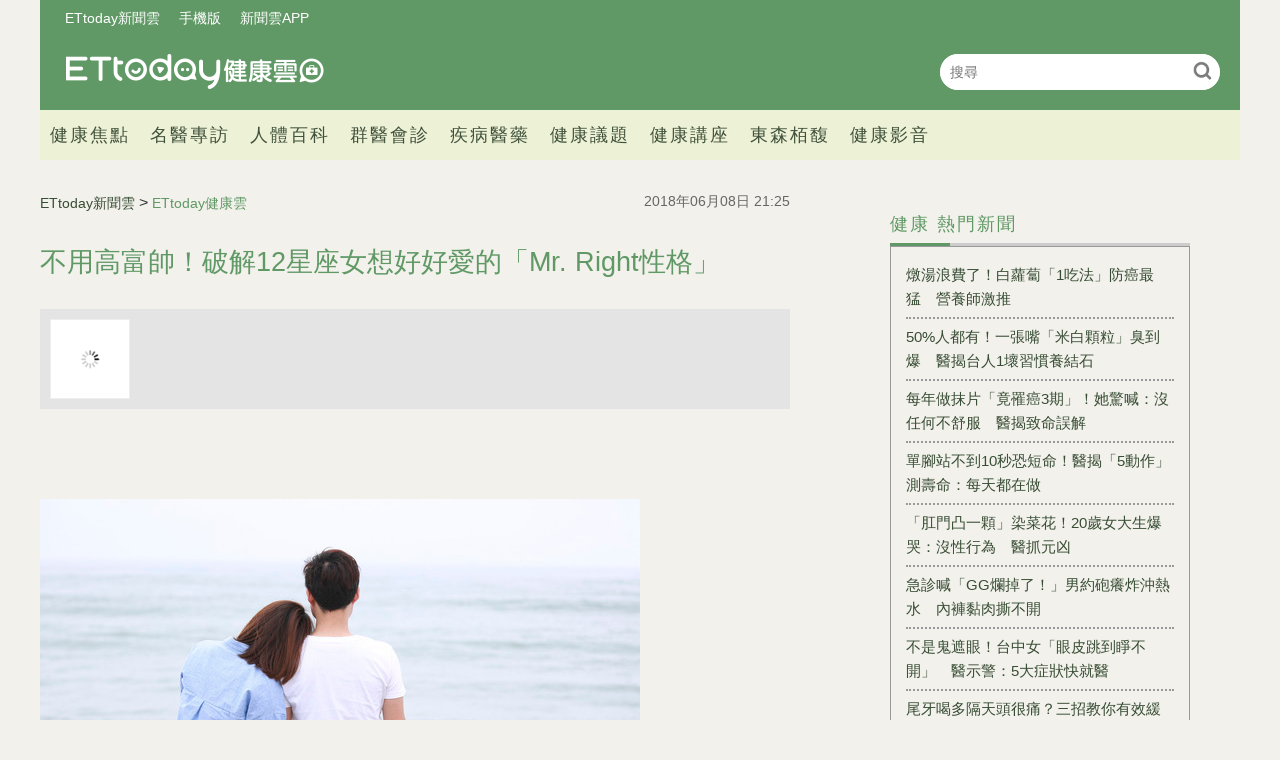

--- FILE ---
content_type: text/html; charset=utf-8
request_url: https://health.ettoday.net/news/1183528
body_size: 14361
content:
<!doctype html>
<html lang="zh-Hant-TW" prefix="og:http://ogp.me/ns#" itemscope itemtype="http://schema.org/NewsArticle">
<head>
<!-- ★★★非共用meta 開始★★★ -->
<meta charset="utf-8">
<link rel="amphtml" href="https://health.ettoday.net/amp/amp_news.php7?news_id=1183528">
<title>不用高富帥！破解12星座女想好好愛的「Mr. Right性格」 | ETtoday健康雲 | ETtoday新聞雲</title>
<link rel="canonical" itemprop="mainEntityOfPage" href="https://health.ettoday.net/news/1183528"/>

<!-- 網頁社群分享meta 開始 -->
<meta property="og:url" itemprop="url" content="https://health.ettoday.net/news/1183528"/>
<meta property="og:title" itemprop="name" content="不用高富帥！破解12星座女想好好愛的「Mr. Right性格」 | ETtoday健康雲 | ETtoday新聞雲"/>
<meta name="description" content="最適合妳的當然不見得會是妳最愛的那一個，但是這種「個性」的男生應該會是最能夠讓妳感覺到貼心、也最能夠好好愛妳的男人，在認識新對象的時候，不妨好好觀察一下，這個男生是否也具有這樣的個性特質，如果有的話，就把這個男生也列進妳的Mr. Right名單當中吧！跟著亞提米斯來看看，哪些個性的男人最適合妳囉！(兩性,愛情健康,星座,運勢,亞提米斯,高富帥,性格,特質)" /> 
<meta property="og:description" itemprop="description" content="最適合妳的當然不見得會是妳最愛的那一個，但是這種「個性」的男生應該會是最能夠讓妳感覺到貼心、也最能夠好好愛妳的男人，在認識新對象的時候，不妨好好觀察一下，這個男生是否也具有這樣的個性特質，如果有的話，就把這個男生也列進妳的Mr. Right名單當中吧！跟著亞提米斯來看看，哪些個性的男人最適合妳囉！" /> 
<meta property="og:image" itemprop="image" content="https://cdn2.ettoday.net/images/3313/e3313144.jpg"/>
<meta property="og:image:type" content="image/jpeg"/>
<meta property="og:image:width" content="1200"/>
<meta property="og:image:height" content="628"/>
<meta property="og:type" content="article"/>
<!-- 網頁社群分享meta 結束 -->

<!-- 新聞資訊(系統站內頁專用) 開始 -->
<meta name="section" property="article:section" content="健康"/>
<meta name="subsection" itemprop="articleSection" content="兩性"/>
<meta property="dable:item_id" content="1183528">
<meta name="pubdate" itemprop="dateCreated" itemprop="datePublished" property="article:published_time" content="2018-06-08T21:25:00+08:00"/> 
<meta name="lastmod" itemprop="dateModified" http-equiv="last-modified" content="2018-06-08T08:00:00+08:00"/> 
<meta name="author" content="ETtoday新聞雲"/>  
<meta property="article:author" content="https://www.facebook.com/ETtodayHEALTH" /> 
<meta name="source" itemprop="author" content="ETtoday健康雲"/>
<meta name="dcterms.rightsHolder" content="ETtoday新聞雲">
<meta name="news_keywords" itemprop="keywords" content="兩性,愛情健康,星座,運勢,亞提米斯,高富帥,性格,特質">
<!-- 新聞資訊(系統站內頁專用) 結束 -->

<!-- JSON-LD(系統站內頁專用) 開始 -->
<script type="application/ld+json">
{
	"@context": "https://schema.org",
	"@type": "NewsArticle",
	"mainEntityOfPage": "https://health.ettoday.net/news/1183528",
	"headline": "不用高富帥！破解12星座女想好好愛的「Mr. Right性格」",
        "url": "https://health.ettoday.net/news/1183528",
        "thumbnailUrl": "https://cdn2.ettoday.net/images/3313/d3313144.jpg",
	"articleSection":"健康",
        "creator": ["627-李佳蓉","627"],
	"image":{
		"@type":"ImageObject",
		"url":"https://cdn2.ettoday.net/images/3313/d3313144.jpg"
	},
	"dateCreated": "2018-06-08T21:25:00+08:00",
	"datePublished": "2018-06-08T21:25:00+08:00",
	"dateModified": "2018-06-08T08:00:00+08:00",
	"publisher": {
		"@type": "Organization",
		"name": "ETtoday新聞雲",
	"logo": {
		"@type": "ImageObject",
		"url": "https://cdn2.ettoday.net/style/health/images/push.jpg"
		}
	},
	"author":{
		"@type":"Organization",
		"name":"ETtoday新聞雲",
        "url":"https://www.ettoday.net/"
	},
                     "speakable":{
            "@type": "SpeakableSpecification",
            "xpath": [
                "/html/head/meta[@property='og:title']/@content",
                "/html/head/meta[@property='og:description']/@content"
                ]
        },
	"description": "最適合妳的當然不見得會是妳最愛的那一個，但是這種「個性」的男生應該會是最能夠讓妳感覺到貼心、也最能夠好好愛妳的男人，在認識新對象的時候，不妨好好觀察一下，這個男生是否也具有這樣的個性特質，如果有的話，就把這個男生也列進妳的Mr. Right名單當中吧！跟著亞提米斯來看看，哪些個性的男人最適合妳囉！",
	"keywords":["兩性","愛情健康","星座","運勢","亞提米斯","高富帥","性格","特質"]
}
</script>
<!-- JSON-LD(系統站內頁專用) 結束 -->

<!-- ★★★非共用meta 結束★★★ -->

<!-- ★★★共用meta 開始★★★ -->
<!-- 基本meta 開始 -->
<meta name="viewport" content="width=1200" />
<!-- search頁或tag頁或編採不給搜尋引擎蒐錄 開始-->
    <meta name="robots" content="index,follow,noarchive"/>
<!-- search頁或tag頁或編採不給搜尋引擎蒐錄 結束-->
<link rel="alternate" type="application/rss+xml" title="ETtoday《健康新聞》" href="https://feeds.feedburner.com/ettoday/health" />
<!-- 基本meta 結束 -->

<!-- ★dns-prefetch 開始★ -->
<link rel="dns-prefetch" href="//ad.ettoday.net">
<link rel="dns-prefetch" href="//ad1.ettoday.net">
<link rel="dns-prefetch" href="//ad2.ettoday.net">
<link rel="dns-prefetch" href="//cache.ettoday.net">
<link rel="dns-prefetch" href="//static.ettoday.net">
<link rel="dns-prefetch" href="//cdn1.ettoday.net">
<link rel="dns-prefetch" href="//cdn2.ettoday.net">
<!-- ★dns-prefetch 結束★ -->

<!-- touch icon 開始 -->
<link rel="apple-touch-icon" sizes="180x180" href="//cdn2.ettoday.net/style/health2025/images/touch-icon.png" />
<link rel="shortcut icon" sizes="192x192" href="//cdn2.ettoday.net/style/health2025/images/touch-icon.png" />
<!-- touch icon 結束 -->

<!-- ★社群分享專用 開始★ -->
<meta property="og:locale" content="zh_TW" />
<meta property="fb:app_id" content="146858218737386"/>
<meta property="og:site_name" name="application-name" content="ETtoday健康雲"/>
<meta property="article:publisher" content="https://www.facebook.com/ETtodayHEALTH" />
<!-- ★社群分享專用 結束★ -->

<!-- CSS、JS 開始 -->
    <link rel="stylesheet" type="text/css" href="https://cdn2.ettoday.net/style/health2025/css/style.css">
    <script src="https://cdn2.ettoday.net/style/health2025/js/all.js"></script>
<link href="//cdn2.ettoday.net/jquery/bxslider/jquery.bxslider.css" rel="stylesheet" type="text/css" >
<link href="//cdn2.ettoday.net/style/penname2016/css/pen_name.css" rel="stylesheet" type="text/css" >
<script src="//cdn2.ettoday.net/jquery/jquery.js"></script>
<script src="//cdn2.ettoday.net/jquery/jquery.cookie.js"></script>
<script src="//cdn2.ettoday.net/jquery/bxslider/jquery.bxslider.js"></script>
<script src="//cdn2.ettoday.net/jquery/jquery.lazyload.min.js"></script>
<script src="//cdn2.ettoday.net/style/penname2016/js/pen_name_pc.js"></script>
<script src="//cdn2.ettoday.net/style/health2025/js/common.js"></script>



<!-- CSS、JS 結束 -->

<!-- DFP code 廣告碼-->
<script type="text/javascript" src="//cdn2.ettoday.net/dfp/dfp-gpt.js"></script>
<!-- DFP code 廣告碼End -->
<!-- Google Tag Manager -->
<!--GTM DataLayer 開始-->
<script>
    dataLayer = [{
        'csscode':'health',
        'page-id':'1183528',
        'category-id':'21',
        'category-name1':'健康',
        'category-name2':'兩性',
        'dept-name':'美食旅遊中心',
        'author-id':'627',
        'author-name':'李佳蓉',
	'readtype':'PC'
    }];
</script>
<!--GTM DataLayer 結束-->
<script>(function(w,d,s,l,i){w[l]=w[l]||[];w[l].push({'gtm.start':
new Date().getTime(),event:'gtm.js'});var f=d.getElementsByTagName(s)[0],
j=d.createElement(s),dl=l!='dataLayer'?'&l='+l:'';j.async=true;j.src=
'https://www.googletagmanager.com/gtm.js?id='+i+dl;f.parentNode.insertBefore(j,f);
})(window,document,'script','dataLayer','GTM-WJKDVVV');</script>
<!-- End Google Tag Manager -->
<!-- Global site tag (gtag.js) - Google Analytics 開始 -->
<script async src="https://www.googletagmanager.com/gtag/js?id=G-JQNDWD28RZ"></script>
<script>
  window.dataLayer = window.dataLayer || [];
  function gtag(){dataLayer.push(arguments);}
  gtag('js', new Date());
</script>
<!-- Global site tag (gtag.js) - Google Analytics 結束 -->
<!-- 流量統計碼 開始 -->  
<!-- ★★★共用meta 結束★★★ -->

<!-- dmp.js 開始 -->
<script>
var dmp_event_property  ="health";
var dmp_id              ="1183528";
var dmp_name            ="不用高富帥！破解12星座女想好好愛的「Mr. Right性格」";
var dmp_keywords        ="兩性,愛情健康,星座,運勢,亞提米斯,高富帥,性格,特質";
var dmp_publish_date    ="2018-06-08T21:25:00+08:00";
var dmp_modified_date   ="2018-06-08T08:00:00+08:00";
var dmp_category_id_list="21_171";
var dmp_is_editor_rec   ="0";
var dmp_et_token        ="347af6b7a0b04d8fb97a3de98525207d";
var dmp_event_id        ="";
</script>
<script src="//cdn2.ettoday.net/jquery/dmp/news.js"></script>
<!-- dmp.js 結束 -->
</head>

<body id="health"   class='news-page news-1183528'>
<!--FB plugins 共用元素 開始 -->
<div id="fb-root"></div>
<!-- FB Quote 選取文字分享 開始-->
<div class="fb-quote"></div>
<!-- FB Quote 選取文字分享 結束--><!--FB plugins 共用元素 結束 -->


<!--wrapper_box 開始-->
<div class="wrapper_box">
    		<!-- 模組 新聞內頁 分享按鈕 開始 -->
    <div id="et_sticky_pc">
        <ul>
            <li><a class="btn logo" href="https://health.ettoday.net" title="回首頁">回首頁</a></li>
                <li><a class="btn fb" href="javascript:;" onclick="window.open('//www.facebook.com/sharer/sharer.php?u='+encodeURIComponent('https://health.ettoday.net/news/1183528?from=pc-newsshare-fb-fixed'),'facebook-share-dialog','width=626,height=436');" title="分享到facebook">facebook</a></li>
            <li><a class="btn line" href="javascript:;" onclick="window.open('https://social-plugins.line.me/lineit/share?url='+encodeURIComponent('https://health.ettoday.net/news/1183528')+'?from=pc-newsshare-line-fixed','LINE','width=626,height=500');return false;" title="分享到line">LINE</a></li>
            <li><a class="btn twitter" href="javascript:;" onclick="window.open('https://twitter.com/intent/tweet?text='+encodeURIComponent('不用高富帥！破解12星座女想好好愛的「Mr. Right性格」')+'&url=https://health.ettoday.net/news/1183528?from=pc-newsshare-twitter-fixed','Twittes','width=626,height=436');return false;" title="分享到Twitter">Twitter</a></li>
                <li><a class="btn link" href="javascript:;" title="複製連結">複製連結</a></li>
        </ul>
    </div>
		<!-- 模組 新聞內頁 分享按鈕 結束 -->
	<!--wrapper 開始-->
	<div class="wrapper">

		<!-- 轟天雷 開始-->
		<!-- 轟天雷 開始-->
<div class="top-sky">
  <script language="JavaScript" type="text/javascript">
	 var ts = Math.random();
	 document.write('<scr' + 'ipt language="JavaScript" type="text/javascript" src="https://ad1.ettoday.net/ads.php?bid=health_thunder&rr='+ ts +'"></scr' + 'ipt>');
  </script>
</div>
<!-- 轟天雷 結束-->

<!-- 雙門簾廣告 開始-->
<div class="twin-curtain">
	<script language="JavaScript" type="text/javascript">
		var ts = Math.random();
		document.write('<scr' + 'ipt language="JavaScript" type="text/javascript" src="https://ad1.ettoday.net/ads.php?bid=health_curtain&rr=' + ts + '"></scr' + 'ipt>');
	</script>
</div>
<!-- 雙門簾廣告 結束-->



<!--header_box 開始-->
<header class="header_box">
	<!--header 開始-->
	<div class="header">
		<!--menu_a 開始-->
		<div class="menu_a">
			<a href="//www.ettoday.net/" target="_blank">ETtoday新聞雲</a>
			<a href="javascript:;" onclick="location.replace('https://www.ettoday.net/changeReadType.php?rtype=0&rurl='+location.href);">手機版</a>
			<a href="//www.ettoday.net/events/app/ettoday_app.htm" target="_blank">新聞雲APP</a>
		</div>
		<!--menu_a 結束-->
		<!--logo 開始-->
		<h2 class="logo_health"><a href="//health.ettoday.net">健康雲</a></h2>
		<!--logo 結束-->
		<!--搜尋 開始-->
		<div class="search_box">
			<form name="form_search" id="form_search" action="//health.ettoday.net/search.phtml">
				<input name="keyword" class="txt_area" type="text" placeholder="搜尋">
				<button class="send" type="submit" onclick="">搜尋</button>
			</form>
			<script>
				$(function(){
					let formSearch = document.form_search;
					$(formSearch).submit(function(){
						let keyword = formSearch.keyword.value = formSearch.keyword.value.trim();
						if(keyword.length==0){
							console.log('keyword space');
							return false;
						}
						return true;
					});
				});
			</script>
		</div>
		<!--搜尋 結束-->
		<!--nav_1 開始-->
		<nav class="nav_1 clearfix">
			<ul>
                				<!--組 開始-->
				<li>
										<a target="_self" href="//health.ettoday.net/category/健康焦點">健康焦點</a>
                  					</li>
				<!--組 結束-->
                				<!--組 開始-->
				<li>
										<a target="_self" href="https://events.ettoday.net/et-topic-health/index.php7">名醫專訪</a>
                  					</li>
				<!--組 結束-->
                				<!--組 開始-->
				<li>
										<a target="_blank" href="https://health.ettoday.net/organ">人體百科</a>
                  					</li>
				<!--組 結束-->
                				<!--組 開始-->
				<li>
										<a target="_blank" href="https://health.ettoday.net/doctor_list">群醫會診</a>
                  					</li>
				<!--組 結束-->
                				<!--組 開始-->
				<li>
										<a target="_self" href="//health.ettoday.net/category/疾病醫藥">疾病醫藥</a>
                  						<ul class="sub">
                    	<li><a target=_self href=//health.ettoday.net/category_tag/麻疹>麻疹</a></li><li><a target=_self href=//health.ettoday.net/category_tag/腸病毒>腸病毒</a></li><li><a target=_self href=//health.ettoday.net/category_tag/登革熱>登革熱</a></li><li><a target=_self href=//health.ettoday.net/category_tag/流感>流感</a></li><li><a target=_self href=//health.ettoday.net/category_tag/食安>食安</a></li><li><a target=_self href=//health.ettoday.net/category_tag/健保>健保</a></li><li><a target=_self href=//health.ettoday.net/category_tag/禽流感>禽流感</a></li>					</ul>
									</li>
				<!--組 結束-->
                				<!--組 開始-->
				<li>
										<a target="_self" href="//health.ettoday.net/category/健康議題">健康議題</a>
                  					</li>
				<!--組 結束-->
                				<!--組 開始-->
				<li>
										<a target="_self" href="//health.ettoday.net/category/健康講座">健康講座</a>
                  					</li>
				<!--組 結束-->
                				<!--組 開始-->
				<li>
										<a target="_blank" href="https://www.abovee.com.tw/">東森栢馥</a>
                  					</li>
				<!--組 結束-->
                				<!--組 開始-->
				<li>
										<a target="_blank" href="https://boba.ettoday.net/category/233">健康影音</a>
                  					</li>
				<!--組 結束-->
                			</ul>
		</nav>
		<!--nav_1 結束-->
	</div>
	<!--header 結束-->

	<!-- PC_超級大橫幅 start -->
	<div class="ad_970">
		<script language="JavaScript" type="text/javascript">
			var ts = Math.random();
			document.write('<scr' + 'ipt language="JavaScript" type="text/javascript" src="https://ad1.ettoday.net/ads.php?bid=health_970x90&rr=' + ts + '"></scr' + 'ipt>');
		</script>
	</div>
	<!-- PC_超級大橫幅 end-->
</header>
<!--header_box 結束-->














			<!--header_box 結束--> 

			<!--container_box 開始-->
			<div class="container_box"> 
				<!--container 開始-->
				<div class="container"> 
				
					<!--橫列 r1 開始-->
					<div class="r1 clearfix">
					<!--直欄 c1 開始-->
					  <div class="c1">
						  <!--網站logo 列印時出現 開始-->
						  <div class="site_logo" style="display:none;">
							  <link href="//cdn2.ettoday.net/style/health/css/print.css" rel="stylesheet" type="text/css" media="print"/>
							  <img src="https://cdn2.ettoday.net/style/health/images/logo_health.png"/>
						  </div>
						  <!--網站logo 列印時出現 結束-->
								
						  <!--subject_article 新聞模組開始-->
						  <article class="subject_article">
									
								  <!-- breadcrumb_box 開始-->
								  <div class="breadcrumb_box clearfix">

										  <!--麵包屑 開始--> 
										  <div class="part_breadcrumb" itemscope itemtype="http://schema.org/BreadcrumbList">
												  <!-- 第一層 開始-->
												  <div itemscope itemtype="http://schema.org/ListItem" itemprop="itemListElement">
														  <a itemscope itemtype="http://schema.org/Thing" itemprop="item" href="https://www.ettoday.net" id=" https://www.ettoday.net/">
																  <span itemprop="name">ETtoday新聞雲</span>
														  </a>
														  <meta itemprop="position" content="1" />
												  </div>
												  <!-- 第一層 結束-->
												  &gt;
												  <!-- 第二層 開始-->
												  <div itemscope itemtype="http://schema.org/ListItem" itemprop="itemListElement">
														  <a itemscope itemtype="http://schema.org/Thing" itemprop="item" href="https://health.ettoday.net" id=" https://health.ettoday.net/">
																  <span itemprop="name">ETtoday健康雲</span>
														  </a>
														  <meta itemprop="position" content="2" />
												  </div>
												  <!-- 第二層 結束-->
										  </div>
										  <!--麵包屑 結束-->
										  <!--發文日期 開始-->
										  <time class="date" itemprop="datePublished" datetime="2018-06-08T21:25:00+08:00">2018年06月08日 21:25</time>
										  <!--發文日期 結束-->
								  </div>
								  <!-- breadcrumb_box 結束-->
								  <!--新聞標題-->
								  <header>
									  <h1 class="title" itemprop="headline">不用高富帥！破解12星座女想好好愛的「Mr. Right性格」</h1>
								  </header>
								  <!--新聞標題-->
									       <!-- 筆名區塊 開始 -->
        <!--penname_news 開始-->
        <div class="penname_news clearfix">
            <a class="pic" href="/column/news/" target="_blank">
                <img src="https://cdn2.ettoday.net/style/misc/loading_100x100.gif" data-original="" alt="">
            </a>
            <h3>
                <span><a href="/column/news/" target="_blank"></a></span>
                <a href="/column/news/" target="_blank"></a>
            </h3>
            <p></p>
        </div>
        <!--penname_news 結束-->
        <!-- 筆名區塊 結束 -->
                                                                  <!-- 新聞內頁 文字廣告(上) 開始 -->
                                                                    <div class="ad_txt_1">
                                                                        <script language="JavaScript" type="text/javascript">
                                                                            var ts = Math.random();
                                                                            document.write("<scr" + 'ipt language="JavaScript" type="text/javascript" src="https://ad.ettoday.net/ads.php?bid=health_text_1&rr=' + ts + '"></scr' + "ipt>");
                                                                        </script>
                                                                    </div>
                                                                    <!-- 新聞內頁 文字廣告(上) 結束 -->

                                                                    <!--各頻道PC 文首分享 開始-->
                                                                    <!--模組 et_social_1 開始-->
<div class="et_social_1">
	<!-------成人警告 開始----------->
		<!-------成人警告 結束----------->

	<!-- menu 開始 -->
		<!-- <div class="menu">
	</div> -->
		<!-- menu 結束 -->
</div>
<!--模組 et_social_1 結束-->
                                                                    <!--各頻道PC 文首分享 結束-->
								  <!--本文 開始-->
								  <div class="story" itemprop="articleBody">
                                                                      									  <p><img src="//cdn2.ettoday.net/images/3313/d3313144.jpg" alt="情侶、男女朋友、海邊散心、聊天（圖／記者黃克翔攝）" width="600" height="400" /><br />
<strong>▲想知道什麼樣特質的男生可以攻陷12星座女的心嗎？（示意圖／記者黃克翔攝）</strong></p>
<p><strong>文／<a href="https://www.facebook.com/artimessricepage/" target="_blank"><span style="color: rgb(0, 51, 102);">亞提米斯</span></a></strong></p>
<p>最適合妳的當然不見得會是妳最愛的那一個，但是這種「個性」的男生應該會是最能夠讓妳感覺到貼心、也最能夠好好愛妳的男人，在認識新對象的時候，不妨好好觀察一下，這個男生是否也具有這樣的個性特質，如果有的話，就把這個男生也列進妳的Mr. Right名單當中吧！跟著亞提米斯來看看，哪些個性的男人最適合妳囉！</p>
<p><span style="color: rgb(255, 51, 102);"><strong>★牡羊女：</strong></span><br />
有主見又直接開朗、帶著點大哥氣質的男生是最適合牡羊女的，因為牡羊女的內心其實一直都是個活潑的小女孩，很希望可以被照顧、也很希望另一半是活潑大方的，會放任牡羊女耍任性又很喜歡搞誇張浪漫橋段的男人最適合妳。</p>
<p><span style="color: rgb(255, 51, 102);"><strong>★金牛女：</strong></span><br />
細膩又有耐心的男人其實最適合金牛女，金牛女有時候很悶、很不會把自己要表達的想法說出來，心思夠細密的男人才能夠從金牛女的一顰一笑當中猜出金牛女的想法，還有，要願意為金牛女付出金錢和時間的男人最能感動妳們！</p>
    <!-- 新聞中_巨幅 start-->
    <div class="ad_in_news">
     <div class="ad_readmore">[廣告]請繼續往下閱讀...</div>
     <script language="JavaScript" type="text/javascript">
      var ts = Math.random();
      document.write('<scr' + 'ipt language="JavaScript" type="text/javascript" src="https://ad.ettoday.net/ads.php?bid=health_in_news_1&rr=&rr='+ ts +'"></scr' + 'ipt>');
     </script>
    </div>
    <!-- 新聞中_巨幅 end-->
    
<p><span style="color: rgb(255, 51, 102);"><strong>★雙子女：</strong></span><br />
重視對等溝通、很懂得保持安全距離的雅痞男其實最適合雙子女。雙子女相當聰明又敏感，對男友還滿挑剔的，要夠帥氣、要懂得逗雙子女開心、還要能給雙子女足夠的獨處空間，獨立自主又懂得找對時機關心雙子女的男人才是首選。</p>
<p><span style="color: rgb(255, 51, 102);"><strong>★巨蟹女：</strong></span><br />
黏很緊、對愛情付出相當強烈、投入很多愛、甚至於很會吃醋的男人其實最適合巨蟹女，巨蟹女向來都還滿害羞，所以有個主動的男友是很重要的，而且如果這個男人很會吃醋，其實會讓巨蟹女格外有安全感，會吃醋就代表他重視妳。</p>
<p><strong>▼愛吃醋的男人特別適合巨蟹女，會讓她很有安全感。（圖／達志／示意圖）</strong><br />
<img src="//cdn2.ettoday.net/images/1942/d1942997.jpg" alt="滑手機，睡前，吵架（圖／達志／示意圖）" width="600" height="400" /></p>
<p><span style="color: rgb(255, 51, 102);"><strong>★獅子女：</strong></span><br />
行動力強、說風就是雨、很有遠大夢想又愛到處亂跑的超級陽光男是最適合獅子女的，獅子女對於個性太軟爛、太沒想法的男人很感冒，充滿了活潑和正面思考的男人會讓獅子女整天都覺得很開心，還有，這男人酒量通常得要比妳們好。</p>
<p><span style="color: rgb(255, 51, 102);"><strong>★處女女：</strong></span><br />
冷靜、有智慧、甚至於有點像爸爸的成熟男人是最適合處女座女生的。妳們其實非常容易緊張、很容易神經質，有個能夠穩定妳們情緒的靠山是最重要的，對方不見得要很會花言巧語和活潑，但至少要能夠穩穩的守護在妳身邊帶來安定感。</p>
<p><span style="color: rgb(255, 51, 102);"><strong>★天秤女：</strong></span><br />
聰明、不喜歡常規、又偶爾會消失的男人最適合天秤女，許多天秤女一直都在尋找一個靈魂伴侶，太親密也不好、太疏離也不行，充滿了變化性又能夠猜出天秤女想法的男人是最棒的，該給妳空間的時候會消失，又能在妳需要時出現。</p>
<p><span style="color: rgb(255, 51, 102);"><strong>★天蠍女：</strong></span><br />
很會說情話、很浪漫、又很喜歡天天黏著天蠍女不放的男人是很重要的，天蠍女雖然外表冷酷，內心卻很重視對方對愛情的表達，至少這個男人得常常示愛、經常讓天蠍女覺得自己是被深深愛著的，而且要每天每小時都一直很愛很愛妳。</p>
<p><strong>▼天蠍女需要無時無刻覺得自己被深深愛著。（圖／ETtoday新聞雲示意圖）</strong><br />
<img src="//cdn2.ettoday.net/images/2979/d2979163.jpg" alt="戀愛,愛情,男女朋友,交往,表白（圖／記者林世文攝）" width="600" height="400" /></p>
<p><span style="color: rgb(255, 51, 102);"><strong>★射手女：</strong></span><br />
帶著點小男孩特質、會耍任性但又喜歡裝成熟的男人最適合射手女，射手女不喜歡在愛情裡頭猜來猜去，太不直接的男人會讓射手女很不愉快，單純直接又會為愛很拼命的男人，才會讓射手女覺得很開心，戀愛不用太複雜、簡單直接就好。</p>
<p><span style="color: rgb(255, 51, 102);"><strong>★摩羯女：</strong></span><br />
很有賺錢頭腦、很懂得怎麼投資理財、也很會用實際行動去付出照顧摩羯女的男人是最棒的，只會空口說白話卻拿不出實際成績和做法的男人沒辦法讓摩羯女覺得安穩，愛情裡的摩羯女還是相當的實事求是，標準有點高、卻相當的實在。</p>
<p><span style="color: rgb(255, 51, 102);"><strong>★水瓶女：</strong></span><br />
很會靈機應變、多才多藝的男人最適合水瓶女，水瓶女常常有著很多天外飛來一筆的跳躍性想法，跟不上水瓶女思考速度的男人基本上會讓水瓶女很受不了，想法夠靈活又會逗水瓶女開心、又能夠抓得住水瓶女想法的好默契是很重要的。</p>
<p><span style="color: rgb(255, 51, 102);"><strong>★雙魚女：</strong></span><br />
充滿了安全感、會穩穩守護雙魚女的男人是很重要的。雙魚女很浪漫、但她們更需要的是穩定相伴和經常性的擁抱，不見得一定要很激情，但一定要讓雙魚女覺得自己是被這個男人所保護所擁有，雙魚女談起戀愛耍起浪漫才會更有勁。</p>
<p><strong>本文作者：亞提米斯，星座塔羅專欄作家，亞提米斯相信：每個人都能夠掌握自己的命運、開創自己的未來。</strong>美好的未來永遠是要靠自己去開拓的，只要用對方法，幸福就離我們不遠。</p>
<p><strong>本文經授權轉自：</strong><a href="http://artimess.pixnet.net/blog/post/30525727" target="_blank"><span style="color: rgb(0, 51, 102);">月光下的占星塔羅</span></a></p>
<p><strong>★圖片為版權照片，由達志影像供《ETtoday新聞雲》專用，任何網站、報刊、電視台未經達志影像許可，不得部分或全部轉載！</strong></p>                                                                      									 
								  </div>
								  <!--本文 結束-->
                                                                  <img src="https://www.ettoday.net/source/et_track.php7" width="0" height="0" style="display:none;">
                                                                                                                                                                                                      <!-- 影音開框 start--> 
                                                                  <link rel="stylesheet" href="https://cdn2.ettoday.net/style/live-frame2018/etlive.css?20181214" type="text/css"/>
                   <script src="https://cdn2.ettoday.net/style/live-frame2018/etlive.js"></script>            <div class="video_frame">
                <h2 class="live_title"><a target="_blank" href="https://msg.ettoday.net/msg_liveshow.php?redir=https%3A%2F%2Fboba.ettoday.net%2Fvideonews%2F490015%3Ffrom%3Dvodframe_health&vid=490015">【站起來都是招】學員滑雪跌倒花式起身　教練給滿情緒價值指導！</a></h2>
                <div id="ettoday_channel_frame" style="clear:both">
                    <div class="ettoday_vod">
                        <span class="live_btn_close"></span>
                        <a href="https://msg.ettoday.net/msg_liveshow.php?redir=https%3A%2F%2Fboba.ettoday.net%2Fvideonews%2F490015%3Ffrom%3Dvodframe_health&vid=490015" target="_blank">
                            <img src='https://cdn2.ettoday.net/style/misc/loading_800x450.gif' data-original='//cdn2.ettoday.net/film/images/490/d490015.jpg?cdnid=1371647' alt='【站起來都是招】學員滑雪跌倒花式起身　教練給滿情緒價值指導！' >
                        </a>
                    </div>
                </div>
            </div>
            <!-- 追蹤碼 開始 -->
             <script async src="https://www.googletagmanager.com/gtag/js?id=G-9K3S62N7C5"></script>
             
             <script>
             window.dataLayer = window.dataLayer || [];
             function gtag(){dataLayer.push(arguments);}
             gtag('js', new Date());
             gtag('config', 'G-9K3S62N7C5');//GA4

             //GA4-load
             gtag('event', 'et_load', {
                 '影片標題_load': '【站起來都是招】學員滑雪跌倒花式起身　教練給滿情緒價值指導！',
                 '站台_load': 'vodframe_health',
                 'send_to': ['G-9K3S62N7C5','G-JYGZKCZLK4']
             });

             //GA4-click
             $(".live_title a,.ettoday_vod a").click(function() {
                 gtag('event', 'et_click', {
                     '影片標題_click': '【站起來都是招】學員滑雪跌倒花式起身　教練給滿情緒價值指導！',
                     '站台_click': 'vodframe_health',
                     'send_to': ['G-9K3S62N7C5','G-JYGZKCZLK4']
                    });
             });
             </script>
             <!-- 追蹤碼 結束 -->								  <!-- 影音開框 end-->

								  <!--tag 關鍵字-->
								  <div class="tag">
									  <span>關鍵字：</span>
                                                                                                                                                    <a target="_blank" href="https://health.ettoday.net/search.phtml?keyword=兩性">兩性</a>
                                                                                                                                                    <a target="_blank" href="https://health.ettoday.net/search.phtml?keyword=愛情健康">愛情健康</a>
                                                                                                                                                    <a target="_blank" href="https://health.ettoday.net/search.phtml?keyword=星座">星座</a>
                                                                                                                                                    <a target="_blank" href="https://health.ettoday.net/search.phtml?keyword=運勢">運勢</a>
                                                                                                                                                    <a target="_blank" href="https://health.ettoday.net/search.phtml?keyword=亞提米斯">亞提米斯</a>
                                                                                                                                                    <a target="_blank" href="https://health.ettoday.net/search.phtml?keyword=高富帥">高富帥</a>
                                                                                                                                                    <a target="_blank" href="https://health.ettoday.net/search.phtml?keyword=性格">性格</a>
                                                                                                                                                    <a target="_blank" href="https://health.ettoday.net/search.phtml?keyword=特質">特質</a>
                                                                          								  </div>
								  <!--tag 關鍵字-->
                                                                  <!--各頻道PC 文末分享 開始-->
                                                                    <!--模組 et_social_2、et_social_3 共用 CSS 開始-->
<link rel="stylesheet" href="https://cdn2.ettoday.net/style/et_common/css/social_sharing_2.css">
<!--模組 et_social_2、et_social_3 共用 CSS 結束-->

<!--模組 et_social_2 開始-->
<div class="et_social_2">
	<p>分享給朋友：</p>
	<!-- menu 開始 -->
	<div class="menu">
				<a href="javascript:;" onclick="window.open('https://www.facebook.com/sharer/sharer.php?u='+encodeURIComponent('https://health.ettoday.net/news/1183528')+'?from=pc-newsshare-fb','facebook-share-dialog','width=626,height=436');return false;" class="facebook" title="分享到Facebook"></a>
		<a href="javascript:;" onclick="window.open('https://social-plugins.line.me/lineit/share?url='+encodeURIComponent('https://health.ettoday.net/news/1183528')+'?from=pc-newsshare-line','LINE','width=626,height=500');return false;" class="line" title="分享到LINE"></a>
		<a href="javascript:;" onclick="window.open('https://twitter.com/intent/tweet?text='+encodeURIComponent('不用高富帥！破解12星座女想好好愛的「Mr. Right性格」')+'&url=https://health.ettoday.net/news/1183528?from=pc-newsshare-twitter','Twittes','width=626,height=436');return false;" class="x" title="分享到X"></a>
				<a class="copy-link" title="複製連結"></a>
		<a class="print" onclick="window.print();" title="列印本頁"></a> 
				<a class="message scrollgo" title="點我留言" rel=".fb-comments"></a>
			</div>
	<!-- menu 結束 -->
</div>
<!--模組 et_social_2 結束-->

<!--模組 et_social_3 開始-->
<div class="et_social_3">
	<p>追蹤我們：</p>
	<!-- menu 開始 -->
	<div class="menu">
		<a href="https://www.facebook.com/ETtodayHEALTH/" class="facebook" title="追蹤Facebook粉絲團" target="_blank"></a>
		<a href="https://www.youtube.com/channel/UCuGQgbXhDC3a5emcEPCFKog" class="youtube" title="訂閱YouTube" target="_blank"></a>
		<a href="https://www.instagram.com/ettodaytw/" class="instagram" title="追蹤IG" target="_blank"></a>
		<a href="https://line.me/R/ti/p/%40ETtoday" class="line" title="加LINE好友" target="_blank"></a>
		<a href="https://twitter.com/ettodaytw" class="x" title="追蹤X" target="_blank"></a>
		<a href="https://t.me/ETtodaynews" class="telegram" title="追蹤Telegram" target="_blank"></a>
	</div>
	<!-- menu 結束 -->
</div>
<!--模組 et_social_3 結束-->
                                                                  <!--各頻道PC 文末分享 結束-->
								  <p class="note">※本文版權所有，非經授權，不得轉載。<a href="https://www.ettoday.net/member/clause_copyright.php" target="_blank">[ETtoday著作權聲明]</a>※</p>
						  </article>
						  <!--subject_article 新聞模組結束-->
								
								
						  <!--block_3  推薦閱讀 開始-->
						  <div class="block block_3 recomm-news">
							  <!-- block_title 開始-->
							  <div class="block_title clearfix">
								  <h3>推薦閱讀</h3>
							  </div>
							  <!-- block_title 結束-->
							  <!-- block_content 開始-->
							  <div class="block_content line">
								  <!--part_list_2 文字列表 開始-->
								  <div class="part_list_2 clearfix">
                                                                                                                                           										  <h3><a title="%%後流血才是處女？　醫曝「初夜沒落紅」4原因...早破了" target="_blank" href="https://health.ettoday.net/news/1186623">%%後流血才是處女？　醫曝「初夜沒落紅」4原因...早破了</a></h3>
                                                                                                                                           										  <h3><a title="閃瞎！情侶「5入睡姿勢超Sweet」　你和另一半都怎麼睡？ 　" target="_blank" href="https://health.ettoday.net/news/1183929">閃瞎！情侶「5入睡姿勢超Sweet」　你和另一半都怎麼睡？ 　</a></h3>
                                                                                                                                           										  <h3><a title="男有「10甜蜜舉動」＝想要妳當他女友　別傻傻錯過啦！" target="_blank" href="https://health.ettoday.net/news/1183836">男有「10甜蜜舉動」＝想要妳當他女友　別傻傻錯過啦！</a></h3>
                                                                                                                                           										  <h3><a title="在家落伍了！網友激推10大初夜地點　第3名叫破喉嚨沒人知" target="_blank" href="https://health.ettoday.net/news/1183610">在家落伍了！網友激推10大初夜地點　第3名叫破喉嚨沒人知</a></h3>
                                                                                                                                           										  <h3><a title="10點vs.半夜2點睡差在哪？　醫破解「生理時鐘」背後真相！" target="_blank" href="https://health.ettoday.net/news/1182869">10點vs.半夜2點睡差在哪？　醫破解「生理時鐘」背後真相！</a></h3>
                                                                                                                                           										  <h3><a title="比你早起的鳥！「晨勃5大秘密」揭開　專家：一晚會勃起5次" target="_blank" href="https://health.ettoday.net/news/1182763">比你早起的鳥！「晨勃5大秘密」揭開　專家：一晚會勃起5次</a></h3>
                                                                                                                                           										  <h3><a title="你是正妹嗎？科學家列「美女10大必備」　BMI低於20就出局" target="_blank" href="https://health.ettoday.net/news/1182581">你是正妹嗎？科學家列「美女10大必備」　BMI低於20就出局</a></h3>
                                                                                                                                           										  <h3><a title="超難約！「宅到掉渣」的5大星座　懶得社交...寧可在家耍廢" target="_blank" href="https://health.ettoday.net/news/1182525">超難約！「宅到掉渣」的5大星座　懶得社交...寧可在家耍廢</a></h3>
                                                                                                                                           										  <h3><a title="情侶交往多久才能上床？　「3時間點」影響幸福...你們多快" target="_blank" href="https://health.ettoday.net/news/1182117">情侶交往多久才能上床？　「3時間點」影響幸福...你們多快</a></h3>
                                                                                                                                           										  <h3><a title="3年沒愛愛！老公LINE女同事「聊性癖」　妻：怎做我都願意" target="_blank" href="https://health.ettoday.net/news/1182026">3年沒愛愛！老公LINE女同事「聊性癖」　妻：怎做我都願意</a></h3>
                                                                      								  </div>
								  <!--part_list_2 文字列表 結束--> 
							  </div>	
							  <!-- block_content 結束-->
						  </div>
						  <!--block_3 推薦閱讀 結束-->
							<!-- 文章推薦模組 1 start-->
                                                        <div id="health_recirculation_1" class="recirculation">
                                                            <script type="text/javascript">
                                                                var ts = Math.random();
                                                                document.write('<scr' + 'ipt language="JavaScript" type="text/javascript" src="https://ad.ettoday.net/ads.php?bid=health_recirculation_1&rr='+ ts +'"></scr' + 'ipt>');
                                                            </script>
                                                        </div>
                                                        <!-- 文章推薦模組 1 end-->	
						  <!--block_3 讀者迴響 開始-->
						  <div class="block block_3 fb-comments" >
							  <!-- block_title 開始-->
							  <div class="block_title clearfix">
								  <h3>讀者迴響</h3>
							  </div>
							  <!-- block_title 結束-->
							  <!-- block_content 開始-->
							  <!--et 留言版 開始-->
    <div id="et_comments">
        <!--et_board 開始-->
        <div class="et_board">
            <!--留言 iframe 開始-->
                <iframe id="et_comments_inner" class="et_comments_inner" src="https://media.ettoday.net/source/et_comments3.php7?news_id=1183528&title=不用高富帥！破解12星座女想好好愛的「Mr. Right性格」&url=https://health.ettoday.net/news/1183528" scrolling="no" allowtransparency="true"></iframe>
            <!--留言 iframe 結束-->
        </div>
        <!--et_board 開始-->

        <!--btn_go 下載App按鈕 開始-->
        <a class="btn_go gtmclick" href="https://www.ettoday.net/events/ad-source/app/redirect-et-comments.php?news_id=1183528" target="_blank">我也要留言，快前往新聞雲App！</a>
        <!--btn_go 下載App按鈕 結束-->
    </div>
    <!--et 留言版 結束-->	
							  <!--block_content 結束-->
						  </div>
						  <!--block_3 讀者迴響 結束-->
 
					  </div>
					  <!--直欄 c1 結束--> 
					  <!--直欄 c2 開始-->
						<aside class="c2">
							<!--inner 開始-->
							<div class="inner">

								<!-- PC_全網_超級快閃廣告 start -->
										<!-- PC_全網_超級快閃廣告 start -->
		<div id="all_crazygif" class="crazygif">
		<script type="text/javascript">
		(function(){
			var ts = Math.random();
			document.write('<scr' + 'ipt type="text/javascript" src="https://ad2.ettoday.net/ads.php?bid=all_crazygif&rr='+ ts +'"></scr' + 'ipt>');
		})()
		</script>
		</div>
		<!-- PC_全網_超級快閃廣告 end -->

		<!--健康_巨幅上_300x250 開始-->
		<div class="ad_300">
			<script language="JavaScript" type="text/javascript">
					var ts = Math.random();
					document.write('<scr' + 'ipt language="JavaScript" type="text/javascript" src="https://ad2.ettoday.net/ads.php?bid=health_300x250_top&rr='+ ts +'"></scr' + 'ipt>');
			</script>
		</div>
		<!--健康_巨幅上_300x250 結束-->

		<!--全網_巨幅_上(2)_300x250 開始-->
		<div class="ad_300x250">
			<script language="JavaScript" type="text/javascript">
				var ts = Math.random();
				document.write('<scr' + 'ipt language="JavaScript" type="text/javascript" src="https://ad2.ettoday.net/ads.php?bid=all_300x250&rr='+ ts +'"></scr' + 'ipt>');
			</script>
			</div>
			<!--全網_巨幅_上(2)_300x250 結束-->

										<!--block_3 熱門新聞 開始-->
		<div class="block block_3 sidebar-hot-news">
			<!--block_title 開始-->
			<div class="block_title clearfix">
				<h3>健康 熱門新聞</h3>
			</div>
			<!--block_title 結束-->
			<!--block_content 開始-->
			<div class="block_content">
				<!--part_list_2 文字列表 開始-->
				<div class="part_list_2 clearfix">

					<!-- 健康雲_熱門新聞_文字廣告(1) start-->
					<h3>
						<script language="JavaScript" type="text/javascript">
						var ts = Math.random();
						document.write('<scr' + 'ipt language="JavaScript" type="text/javascript" src="https://ad2.ettoday.net/ads.php?bid=health_text_7&rr='+ ts +'"></scr' + 'ipt>');
						</script>
					</h3>
					<!-- 健康雲_熱門新聞_文字廣告(1) end -->

					<!-- 健康雲_熱門新聞_文字廣告(2) start-->
					<h3>
						<script language="JavaScript" type="text/javascript">
						var ts = Math.random();
						document.write('<scr' + 'ipt language="JavaScript" type="text/javascript" src="https://ad2.ettoday.net/ads.php?bid=health_text_8&rr='+ ts +'"></scr' + 'ipt>');
						</script>
					</h3>
					<!-- 健康雲_熱門新聞_文字廣告(2) end -->
							
							<h3><a title="燉湯浪費了！白蘿蔔「1吃法」防癌最猛　營養師激推" target="_blank" href="https://health.ettoday.net/news/3103528">燉湯浪費了！白蘿蔔「1吃法」防癌最猛　營養師激推</a></h3>
							
							<h3><a title="50%人都有！一張嘴「米白顆粒」臭到爆　醫揭台人1壞習慣養結石" target="_blank" href="https://health.ettoday.net/news/3100143">50%人都有！一張嘴「米白顆粒」臭到爆　醫揭台人1壞習慣養結石</a></h3>
							
							<h3><a title="每年做抹片「竟罹癌3期」！她驚喊：沒任何不舒服　醫揭致命誤解" target="_blank" href="https://health.ettoday.net/news/3101088">每年做抹片「竟罹癌3期」！她驚喊：沒任何不舒服　醫揭致命誤解</a></h3>
							
							<h3><a title="單腳站不到10秒恐短命！醫揭「5動作」測壽命：每天都在做" target="_blank" href="https://health.ettoday.net/news/3103680">單腳站不到10秒恐短命！醫揭「5動作」測壽命：每天都在做</a></h3>
							
							<h3><a title="「肛門凸一顆」染菜花！20歲女大生爆哭：沒性行為　醫抓元凶" target="_blank" href="https://health.ettoday.net/news/3102279">「肛門凸一顆」染菜花！20歲女大生爆哭：沒性行為　醫抓元凶</a></h3>
							
							<h3><a title="急診喊「GG爛掉了！」男約砲癢炸沖熱水　內褲黏肉撕不開" target="_blank" href="https://health.ettoday.net/news/3101556">急診喊「GG爛掉了！」男約砲癢炸沖熱水　內褲黏肉撕不開</a></h3>
							
							<h3><a title="不是鬼遮眼！台中女「眼皮跳到睜不開」　醫示警：5大症狀快就醫" target="_blank" href="https://health.ettoday.net/news/3103859">不是鬼遮眼！台中女「眼皮跳到睜不開」　醫示警：5大症狀快就醫</a></h3>
							
							<h3><a title="尾牙喝多隔天頭很痛？三招教你有效緩解不舒服" target="_blank" href="https://health.ettoday.net/news/3103798">尾牙喝多隔天頭很痛？三招教你有效緩解不舒服</a></h3>
							
							<h3><a title="鼻噴劑90%人都用錯！　「漏掉1動作」醫搖頭：藥效差很多" target="_blank" href="https://health.ettoday.net/news/3100763">鼻噴劑90%人都用錯！　「漏掉1動作」醫搖頭：藥效差很多</a></h3>
							
							<h3><a title="「加熱菸200支免稅」只能國內買　國健署：國外帶回最重罰500萬" target="_blank" href="https://health.ettoday.net/news/3103502">「加熱菸200支免稅」只能國內買　國健署：國外帶回最重罰500萬</a></h3>
											</div>
				<!--part_list_2 文字列表 結束--> 
			</div>	
			<!--block_content 結束-->
		</div>
		<!--block_3 熱門新聞 結束-->

		<!--block_3 最新新聞 開始-->
		<div class="block block_3 sidebar-newest-news">
			<!--block_title 開始-->
			<div class="block_title clearfix">
				<h3>最新新聞</h3>
				<a target="_blank" href="https://health.ettoday.net/lastnews" class="btn_more">更多+</a>
			</div>
			<!--block_title 結束-->
			<!--block_content 開始-->
			<div class="block_content">
				<!--part_list_2 文字列表 開始-->
				<div class="part_list_2 clearfix">
																					<h3><a title="推動台灣高齡醫學整合照護　陳亮恭：希望每個人都被接住" target="_blank" href="https://health.ettoday.net/news/3065728"><i class='icon_type_video'></i>推動台灣高齡醫學整合照護　陳亮恭：希望每個人都被接住</a></h3>
										<h3><a title="補蛋白質「吃錯東西」恐在補油　醫曝5大肉、豆類地雷食物" target="_blank" href="https://www.ettoday.net/news/20260120/3103947.htm">補蛋白質「吃錯東西」恐在補油　醫曝5大肉、豆類地雷食物</a></h3>
										<h3><a title="每年做抹片「竟罹癌3期」！她驚喊：沒任何不舒服　醫揭致命誤解" target="_blank" href="https://health.ettoday.net/news/3101088">每年做抹片「竟罹癌3期」！她驚喊：沒任何不舒服　醫揭致命誤解</a></h3>
										<h3><a title="燉湯浪費了！白蘿蔔「1吃法」防癌最猛　營養師激推" target="_blank" href="https://health.ettoday.net/news/3103528">燉湯浪費了！白蘿蔔「1吃法」防癌最猛　營養師激推</a></h3>
										<h3><a title="快訊／高雄15小學生腸病毒群聚　醫護驚世夫妻隱瞞疫情挨罰12萬" target="_blank" href="https://www.ettoday.net/news/20260119/3103873.htm">快訊／高雄15小學生腸病毒群聚　醫護驚世夫妻隱瞞疫情挨罰12萬</a></h3>
										<h3><a title="不是鬼遮眼！台中女「眼皮跳到睜不開」　醫示警：5大症狀快就醫" target="_blank" href="https://health.ettoday.net/news/3103859">不是鬼遮眼！台中女「眼皮跳到睜不開」　醫示警：5大症狀快就醫</a></h3>
										<h3><a title="長節脊椎手術不再是禁忌　超高齡社會的新醫療課題" target="_blank" href="https://health.ettoday.net/news/3103852">長節脊椎手術不再是禁忌　超高齡社會的新醫療課題</a></h3>
										<h3><a title="尾牙喝多隔天頭很痛？三招教你有效緩解不舒服" target="_blank" href="https://health.ettoday.net/news/3103798">尾牙喝多隔天頭很痛？三招教你有效緩解不舒服</a></h3>
										<h3><a title="快訊／驚世夫妻隱瞞疫情！高雄腸病毒群聚擴大...校方急停課" target="_blank" href="https://www.ettoday.net/news/20260119/3103656.htm">快訊／驚世夫妻隱瞞疫情！高雄腸病毒群聚擴大...校方急停課</a></h3>
										<h3><a title="防春節急診塞爆　台大、北榮首推「公床」應戰" target="_blank" href="https://health.ettoday.net/news/3103694">防春節急診塞爆　台大、北榮首推「公床」應戰</a></h3>
								</div>
				<!--part_list_2 文字列表 結束--> 
			</div>	
			<!--block_content 結束-->
		</div>
		<!--block_3 最新新聞 結束-->

		<!--廣告聯播網_全網_大型摩天_2(300x600) 開始--> 
		<div class="ad_300">
			<script language="JavaScript" type="text/javascript">
				var ts = Math.random();
				document.write('<scr' + 'ipt language="JavaScript" type="text/javascript" src="https://ad2.ettoday.net/ads.php?bid=all_300x600_2&rr='+ ts +'"></scr' + 'ipt>');
			</script>
		</div>
		<!--廣告聯播網_全網_大型摩天_2(300x600) 結束-->

		<!--block_3 熱門快報 開始-->
		<div class="block block_3 sidebar-hot-express">
			<!--block_title 開始-->
			<div class="block_title clearfix">
				<h3>熱門快報</h3>
			</div>
			<!--block_title 結束-->
			<!--block_content 開始-->
			<div class="block_content">
				<!--part_pictxt_2	開始-->
				<div class="part_pictxt_2">
																				<!--組-->
					<div class="piece clearfix">
						<a target="_blank" class="pic" href="https://sports.ettoday.net/news/3024327"><img src="https://cdn1.ettoday.net/img/paste/117/117078.gif"></a>
						<h3 class="title"><a target="_blank" href="https://sports.ettoday.net/news/3024327">東森廣場投籃趣，揪團來打球</a></h3>
						<p class="summary">假日怎麼安排？來東森廣場免費吹冷氣投籃，輕鬆運動一下！</p>
					</div>
					<!--組-->
																					<!--組-->
					<div class="piece clearfix">
						<a target="_blank" class="pic" href="https://www.ettoday.net/news/20250901/3024263.htm"><img src="https://cdn1.ettoday.net/img/paste/111/111697.png"></a>
						<h3 class="title"><a target="_blank" href="https://www.ettoday.net/news/20250901/3024263.htm">ETtoday 會員限定   爆夾抓抓樂</a></h3>
						<p class="summary">超好夾零門檻，新手也能一夾入魂！東森廣場抓抓樂，等你來挑戰！</p>
					</div>
					<!--組-->
																					<!--組-->
					<div class="piece clearfix">
						<a target="_blank" class="pic" href="https://www.ettoday.net/feature/2021house"><img src="https://cdn1.ettoday.net/img/paste/115/115932.jpg"></a>
						<h3 class="title"><a target="_blank" href="https://www.ettoday.net/feature/2021house">買房不踩雷！購屋決策不盲目！房產大神實力帶飛</a></h3>
						<p class="summary">賞屋攻略Get！別再自己摸索耗時找房，專家親自帶領您直擊潛力優質建案，購屋選擇，就從最給力的賞屋體驗開始。</p>
					</div>
					<!--組-->
																					<!--組-->
					<div class="piece clearfix">
						<a target="_blank" class="pic" href="https://boba.ettoday.net/videonews/488934"><img src="https://cdn1.ettoday.net/img/paste/116/116325.png"></a>
						<h3 class="title"><a target="_blank" href="https://boba.ettoday.net/videonews/488934">全聯美味堂快速上桌</a></h3>
						<p class="summary">「文里補習班」開課啦！今天來開箱「全聯美味堂」！開箱各種派對美食～</p>
					</div>
					<!--組-->
																					<!--組-->
					<div class="piece clearfix">
						<a target="_blank" class="pic" href="https://msg.ettoday.net/rd.php?id=5420"><img src="https://cdn1.ettoday.net/img/paste/113/113946.gif"></a>
						<h3 class="title"><a target="_blank" href="https://msg.ettoday.net/rd.php?id=5420">ETtoday攝影棚租借</a></h3>
						<p class="summary">ETtoday攝影棚提供完整設施與高品質服務，提供創作者最佳支援，滿足你各種拍攝需求！</p>
					</div>
					<!--組-->
																				</div>
				<!--part_pictxt_2	結束-->
			</div>	
			<!--block_content 結束-->
		</div>
		<!--block_3 熱門快報 結束-->
										
										<!--健康_巨幅_中 開始-->
		<div class="ad_300">
			<script language="JavaScript" type="text/javascript">
					var ts = Math.random();
					document.write('<scr' + 'ipt language="JavaScript" type="text/javascript" src="https://ad2.ettoday.net/ads.php?bid=health_banner_middle&rr='+ ts +'"></scr' + 'ipt>');
			</script>
		</div>
		<!--健康_巨幅_中 結束-->
										<!--block_3 Facebook 開始-->
		<div class="block block_3">
			<!--block_title 開始-->
			<div class="block_title clearfix">
				<h3>Facebook 上等你來找</h3>
			</div>
			<!--block_title 結束-->
			<!--block_content 開始-->
			<div class="block_content">
				<!--FB粉絲團 開始-->
				<div class="fb-page" data-href="https://www.facebook.com/ETtodayHEALTH" data-width="280" data-small-header="false" data-adapt-container-width="true" data-hide-cover="false" data-show-facepile="true" data-show-posts="true"><div class="fb-xfbml-parse-ignore"><blockquote cite="https://www.facebook.com/ETtodayHEALTH"><a href="https://www.facebook.com/ETtodayHEALTH">ET保健室</a></blockquote></div></div>
				<!--FB粉絲團 結束--> 
			</div>	
			<!--block_content 結束-->
		</div>
		<!--block_3 Facebook 結束-->
										
		<!--標配廣告碼 廣告聯播網_全網_大型摩天_1(300x600) 開始--> 
		<div class="ad_300">
			<script language="JavaScript" type="text/javascript">
				var ts = Math.random();
				document.write('<scr' + 'ipt language="JavaScript" type="text/javascript" src="https://ad2.ettoday.net/ads.php?bid=all_300x600_1&rr='+ ts +'"></scr' + 'ipt>');
			</script>
		</div>								<!--標配廣告碼 廣告聯播網_全網_大型摩天_1(300x600) 結束-->

							</div>
							<!--inner 結束-->
						</aside>
						<!--直欄 c2 結束-->  
					</div>
					<!--橫列 r1 結束--> 
					
				</div>
				<!--container 結束--> 
			</div>
			<!--container_box 結束--> 
			<!--footer_box 開始-->
			<footer class="footer_box">
	<!--footer 開始-->
	<div class="footer" itemscope itemprop="publisher" itemtype="http://schema.org/Organization">
		<!--footer_menu 開始-->
		<div class="footer_menu">
			<a href="mailto:editor@ettoday.net">我要投稿</a> |
			<a href="//smarturl.it/ettoday-104" target="_blank">人才招募</a> |
			<a href="//events.ettoday.net/about-ettoday/index.htm" target="_blank">關於我們</a>|
			<a href="https://events.ettoday.net/adsales/index.php7" target="_blank">廣告刊登/合作提案</a> |
			<a itemprop="email" href="mailto:service@ettoday.net" content="service@ettoday.net">客服信箱</a> |
			<a href="//www.ettoday.net/member/clause_member.php" target="_blank">服務條款</a> |
			<a href="//www.ettoday.net/member/clause_privacy.php" target="_blank">隱私權政策</a> |
			<a href="//www.ettoday.net/member/clause_copyright.php" target="_blank">著作權聲明</a> |
			<a href="//www.ettoday.net/member/clause_duty.php" target="_blank">免責聲明</a>
		</div>
		<!--footer_menu 結束-->
		<p><span itemprop="name">東森新媒體控股股份有限公司</span> 版權所有，非經授權，不許轉載本網站內容 &copy; ETtoday.net All Rights Reserved.<br>
		電話：<span itemprop="telephone">+886-2-5555-6366</span></p>
		<!--本區隱藏 開始-->
		<span class="footer_logo" itemprop="logo" itemscope itemtype="http://schema.org/ImageObject">
				<link itemprop="url" href="https://cdn2.ettoday.net/style/health/images/push.jpg">
		</span>
		<!--本區隱藏 結束-->
	</div>
	<!--footer 結束-->
</footer>			<!--footer_box 結束-->
		 <!--gototop 回到最上面 開始-->
		 <div class="gototop">回到最上面</div>
		 <!--gototop 回到最上面 開始-->
	</div>
	<!--wrapper 結束--> 
</div>
<!--wrapper_box 結束-->

<!-- etu bigdata 開始 --> 
<!-- etu bigdata 結束 -->
</body>
</html>


--- FILE ---
content_type: text/html; charset=UTF-8
request_url: https://t.ssp.hinet.net/
body_size: 63
content:
ad144e43-42e5-4124-ab96-ce1c488d7434!

--- FILE ---
content_type: application/javascript;charset=UTF-8
request_url: https://tw.popin.cc/popin_discovery/recommend?mode=new&url=https%3A%2F%2Fhealth.ettoday.net%2Fnews%2F1183528&&device=pc&media=health.ettoday.net&extra=mac&agency=adgeek&topn=50&ad=20&r_category=all&country=tw&redirect=false&uid=023ce6e1707430c94931768861632458&info=eyJ1c2VyX3RkX29zIjoiTWFjIiwidXNlcl90ZF9vc192ZXJzaW9uIjoiMTAuMTUuNyIsInVzZXJfdGRfYnJvd3NlciI6IkNocm9tZSIsInVzZXJfdGRfYnJvd3Nlcl92ZXJzaW9uIjoiMTMxLjAuMCIsInVzZXJfdGRfc2NyZWVuIjoiMTI4MHg3MjAiLCJ1c2VyX3RkX3ZpZXdwb3J0IjoiMTI4MHg3MjAiLCJ1c2VyX3RkX3VzZXJfYWdlbnQiOiJNb3ppbGxhLzUuMCAoTWFjaW50b3NoOyBJbnRlbCBNYWMgT1MgWCAxMF8xNV83KSBBcHBsZVdlYktpdC81MzcuMzYgKEtIVE1MLCBsaWtlIEdlY2tvKSBDaHJvbWUvMTMxLjAuMC4wIFNhZmFyaS81MzcuMzY7IENsYXVkZUJvdC8xLjA7ICtjbGF1ZGVib3RAYW50aHJvcGljLmNvbSkiLCJ1c2VyX3RkX3JlZmVycmVyIjoiIiwidXNlcl90ZF9wYXRoIjoiL25ld3MvMTE4MzUyOCIsInVzZXJfdGRfY2hhcnNldCI6InV0Zi04IiwidXNlcl90ZF9sYW5ndWFnZSI6ImVuLXVzQHBvc2l4IiwidXNlcl90ZF9jb2xvciI6IjI0LWJpdCIsInVzZXJfdGRfdGl0bGUiOiIlRTQlQjglOEQlRTclOTQlQTglRTklQUIlOTglRTUlQUYlOEMlRTUlQjglQTUlRUYlQkMlODElRTclQTAlQjQlRTglQTclQTMxMiVFNiU5OCU5RiVFNSVCQSVBNyVFNSVBNSVCMyVFNiU4MyVCMyVFNSVBNSVCRCVFNSVBNSVCRCVFNiU4NCU5QiVFNyU5QSU4NCVFMyU4MCU4Q01yLiUyMFJpZ2h0JUU2JTgwJUE3JUU2JUEwJUJDJUUzJTgwJThEJTIwJTdDJTIwRVR0b2RheSVFNSU4MSVBNSVFNSVCQSVCNyVFOSU5QiVCMiUyMCU3QyUyMEVUdG9kYXklRTYlOTYlQjAlRTglODElOUUlRTklOUIlQjIiLCJ1c2VyX3RkX3VybCI6Imh0dHBzOi8vaGVhbHRoLmV0dG9kYXkubmV0L25ld3MvMTE4MzUyOCIsInVzZXJfdGRfcGxhdGZvcm0iOiJMaW51eCB4ODZfNjQiLCJ1c2VyX3RkX2hvc3QiOiJoZWFsdGguZXR0b2RheS5uZXQiLCJ1c2VyX2RldmljZSI6InBjIiwidXNlcl90aW1lIjoxNzY4ODYxNjMyNDU5LCJmcnVpdF9ib3hfcG9zaXRpb24iOiIiLCJmcnVpdF9zdHlsZSI6IiJ9&alg=ltr&uis=%7B%22ss_fl_pp%22%3Anull%2C%22ss_yh_tag%22%3Anull%2C%22ss_pub_pp%22%3Anull%2C%22ss_im_pp%22%3Anull%2C%22ss_im_id%22%3Anull%2C%22ss_gn_pp%22%3Anull%7D&callback=_p6_a0e084ed1a62
body_size: 16835
content:
_p6_a0e084ed1a62({"author_name":null,"image":"35a6e6c6876bb5d2fcf135dd346daf75.jpg","common_category":["lovemarrige","lifestyle"],"image_url":"https://cdn2.ettoday.net/images/3313/e3313144.jpg","title":"不用高富帥！破解12星座女想好好愛的「Mr. Right性格」","category":"兩性","keyword":[],"url":"https://health.ettoday.net/news/1183528","pubdate":"201806080000000000","related":[],"hot":[],"share":0,"pop":[],"ad":[{"_id":"67a42ccb324ed151a58b4569","dsp":"breaktime","title":"踩著空氣，邁向極限，讓每一步都輕盈有力","image":"https://tpc.googlesyndication.com/pimgad/15298232671683187227?","origin_url":"https://tinyurl.com/2y4mq3nt","url":"https://a.popin.cc/popin_redirect/redirect?lp=https%3A%2F%2Ftinyurl.com%2F2y4mq3nt&data=[base64]&token=a02bf016fa0b7a0c7f07&t=1768861636168&uid=023ce6e1707430c94931768861632458&crypto=TTBnRvs-Cw05D8vbmlsc-YRtUFTdSuApZPjR6HRmfRc=","imp":"https://a.popin.cc/popin_redirect/redirect?lp=&data=[base64]&token=a02bf016fa0b7a0c7f07&t=1768861636168&uid=023ce6e1707430c94931768861632458&type=imp","media":"NIKE AIR MAX","campaign":"67a42b37324ed1fe838b456c","nid":"67a42ccb324ed151a58b4569","imptrackers":[],"clicktrackers":[],"score":9.179211986432051E-4,"score2":9.179211986432051E-4,"privacy":"","image_fit":true,"nurl":"https://internal-test.com/win-notice"},{"_id":"661e6535324ed172b08b4568","dsp":"appier","title":"楓之谷世界 Artale 神木村開放","image":"https://cr.adsappier.com/i/ed29acf0-8e19-4aee-8def-33fe457d9502/4LEayMR_1764814050731_0.jpeg","origin_url":"https://tw.c.appier.net/xclk?bidobjid=EV4kdra_C6OFmKIyxK9uaQ&cid=UT1gSoEXQL-tBE-pl1JEBQ&crid=Lghxx3fuQTeO0YBHDT2Aeg&crpid=PKfN6SsFTDq0WAsY_BaJOA&soid=WYaH&partner_id=0ZbOxc8zecjd&bx=Cylxwnu_oq6sKquP20dP7PGx2roD7nx1wmQ121la38S-Jb693HtRUmtNCnz93HM1K4lEUHM12qM-uYSxJ4u_o1x1UDo121lWw8o1K4lWUyu_uqGxu1x1UD7muqa1ord9orI97yQxujR&ui=CylYc8Myuqa1oyQVo1QV7ru9orIs2qaVo4lO&consent=1&ddhh=orfW7M","url":"https://a.popin.cc/popin_redirect/redirect?lp=https%3A%2F%2Ftw.c.appier.net%2Fxclk%3Fbidobjid%3DEV4kdra_C6OFmKIyxK9uaQ%26cid%3DUT1gSoEXQL-tBE-pl1JEBQ%26crid%3DLghxx3fuQTeO0YBHDT2Aeg%26crpid%3DPKfN6SsFTDq0WAsY_BaJOA%26soid%3DWYaH%26partner_id%3D0ZbOxc8zecjd%26bx%3DCylxwnu_oq6sKquP20dP7PGx2roD7nx1wmQ121la38S-Jb693HtRUmtNCnz93HM1K4lEUHM12qM-uYSxJ4u_o1x1UDo121lWw8o1K4lWUyu_uqGxu1x1UD7muqa1ord9orI97yQxujR%26ui%3DCylYc8Myuqa1oyQVo1QV7ru9orIs2qaVo4lO%26consent%3D1%26ddhh%3DorfW7M&data=[base64]&token=bc5a84e7b82d225fa552&t=1768861636168&uid=023ce6e1707430c94931768861632458&crypto=TTBnRvs-Cw05D8vbmlsc-YRtUFTdSuApZPjR6HRmfRc=","imp":"https://a.popin.cc/popin_redirect/redirect?lp=&data=[base64]&token=bc5a84e7b82d225fa552&t=1768861636168&uid=023ce6e1707430c94931768861632458&type=imp","media":"Maplestory Worlds","campaign":"661e62fd324ed12b388b4567","nid":"661e6535324ed172b08b4568","imptrackers":["https://ss-jp2.appiersig.com/winshowimg?bidobjid=EV4kdra_C6OFmKIyxK9uaQ&cid=UT1gSoEXQL-tBE-pl1JEBQ&crid=Lghxx3fuQTeO0YBHDT2Aeg&crpid=PKfN6SsFTDq0WAsY_BaJOA&soid=WYaH&partner_id=0ZbOxc8zecjd&bx=Cylxwnu_oq6sKquP20dP7PGx2roD7nx1wmQ121la38S-Jb693HtRUmtNCnz93HM1K4lEUHM12qM-uYSxJ4u_o1x1UDo121lWw8o1K4lWUyu_uqGxu1x1UD7muqa1ord9orI97yQxujR&ui=CylYc8Myuqa1oyQVo1QV7ru9orIs2qaVo4lO&consent=1&ddhh=orfW7M&price=0.0285238037109375","https://vst.c.appier.net/w?cid=UT1gSoEXQL-tBE-pl1JEBQ&crid=Lghxx3fuQTeO0YBHDT2Aeg&crpid=PKfN6SsFTDq0WAsY_BaJOA&bidobjid=EV4kdra_C6OFmKIyxK9uaQ&partner_id=0ZbOxc8zecjd&tracking_ns=622d4f6d43bf814&consent=1&w=1","https://gocm.c.appier.net/popin","https://abr.ge/@maplestoryworlds/appier?click_id=UT1gSoEXQL-tBE-pl1JEBQ.EV4kdra_C6OFmKIyxK9uaQ&sub_id=appier_broad&sub_id_1=0ZbOxc8zecjd&sub_id_2=health.ettoday.net&campaign=1-1_gl_tw_250424&campaign_id=1-1_gl_tw_258751c1d2489a&ad_creative=gl_artale_upd_leafreriding&ad_creative_id=gl_artale_upaaac194db4ba&ad_group=appier_broad&ad_group_id=appier_broad1a7258a7b5f1&content=pc_tw&routing_short_id=51hrk8&term=gl_artale_upd_leafreriding&tracking_template_id=a84b223cbb93bf84fabe7c607274d288&ad_type=view&_atrk_c=UT1gSoEXQL-tBE-pl1JEBQ&_atrk_cr=Lghxx3fuQTeO0YBHDT2Aeg&_atrk_pt=0ZbOxc8zecjd&_atrk_bi=EV4kdra_C6OFmKIyxK9uaQ","https://mt-usw.appiersig.com/event?bidobjid=EV4kdra_C6OFmKIyxK9uaQ&cid=UT1gSoEXQL-tBE-pl1JEBQ&oid=TbOw08gTQ3SyhML0FPS_pA&partner_id=0ZbOxc8zecjd&s2s=0&event=show&loc=show&dm=&osv=10.15.7.0&adj=0&cn=0cbiNULtaKYiRJbOfwHf9UYiR&url=[base64]"],"clicktrackers":[],"score":8.727534697402417E-4,"score2":8.727534697402417E-4,"privacy":"","image_fit":true},{"_id":"511644461","title":"出遊只要帶這瓶，氣色好明亮","image":"https://imageaws.popin.cc/ML/14d89a8f64cab761467ecce6cddd04cc.png","origin_url":"","url":"https://trace.popin.cc/ju/ic?tn=6e22bb022cd37340eb88f5c2f2512e40&trackingid=4bb26073eb082f3dfd5a1f2b7035bd9b&acid=29194&data=[base64]&uid=023ce6e1707430c94931768861632458&mguid=&gprice=H1D5E2g7J8y3rVASiowj6b69iWo_Vdcjn0FnPpPf1gA&pb=d","imp":"","media":"三得利健康網路商店","campaign":"4323413","nid":"511644461","imptrackers":["https://trace.popin.cc/ju/ic?tn=6e22bb022cd37340eb88f5c2f2512e40&trackingid=4bb26073eb082f3dfd5a1f2b7035bd9b&acid=29194&data=[base64]&uid=023ce6e1707430c94931768861632458&mguid="],"clicktrackers":["https://a.popin.cc/popin_redirect/redirect?lp=&data=[base64]&token=4bb26073eb082f3dfd5a1f2b7035bd9b&t=1768861636166&uid=023ce6e1707430c94931768861632458&nc=1&crypto=TTBnRvs-Cw05D8vbmlsc-YRtUFTdSuApZPjR6HRmfRc="],"score":3.736857199676488E-4,"score2":3.85268E-4,"privacy":"","trackingid":"4bb26073eb082f3dfd5a1f2b7035bd9b","c2":1.0701942665036768E-4,"c3":0.0,"image_fit":true,"image_background":0,"c":6.0,"userid":"4A_迪艾思_三得利_汎倫Varon"},{"_id":"496800436","title":"2026美肌新趨勢「外泌體＋矽谷電波X」聯手，開啟高階養膚新世代","image":"https://imageaws.popin.cc/ML/10f03ededc70e4070459041fa5089738.png","origin_url":"","url":"https://trace.popin.cc/ju/ic?tn=6e22bb022cd37340eb88f5c2f2512e40&trackingid=324f241e8c0225a6baf0d53f93d740a8&acid=24961&data=[base64]&uid=023ce6e1707430c94931768861632458&mguid=&gprice=0E7o_lkCOPM9jljEBuTJS67EWqYD69QRNs-U0MGvoaY&pb=d","imp":"","media":"矽谷電波X","campaign":"4299028","nid":"496800436","imptrackers":["https://trace.popin.cc/ju/ic?tn=6e22bb022cd37340eb88f5c2f2512e40&trackingid=324f241e8c0225a6baf0d53f93d740a8&acid=24961&data=[base64]&uid=023ce6e1707430c94931768861632458&mguid="],"clicktrackers":["https://a.popin.cc/popin_redirect/redirect?lp=&data=[base64]&token=324f241e8c0225a6baf0d53f93d740a8&t=1768861636166&uid=023ce6e1707430c94931768861632458&nc=1&crypto=TTBnRvs-Cw05D8vbmlsc-YRtUFTdSuApZPjR6HRmfRc="],"score":3.5701015152563053E-4,"score2":3.68076E-4,"privacy":"","trackingid":"324f241e8c0225a6baf0d53f93d740a8","c2":1.278029230888933E-4,"c3":0.0,"image_fit":true,"image_background":0,"c":4.8,"userid":"沃醫學_Sylfirm矽谷電波"},{"_id":"504135195","title":"想告別臉上肝斑？年底前聚會靠矽谷電波X養出好膚質，溫和除斑不怕復發","image":"https://imageaws.popin.cc/ML/3fb83d42f6f4bba2a8e4f13d924c7172.png","origin_url":"","url":"https://trace.popin.cc/ju/ic?tn=6e22bb022cd37340eb88f5c2f2512e40&trackingid=302d25ec51b8cc196e35081d6a8f153e&acid=24961&data=[base64]&uid=023ce6e1707430c94931768861632458&mguid=&gprice=Y09vCsjo4GzVUcQRgvgiPlVgG-dPjXq8mcvzUSMdZHI&pb=d","imp":"","media":"矽谷電波X","campaign":"4352427","nid":"504135195","imptrackers":["https://trace.popin.cc/ju/ic?tn=6e22bb022cd37340eb88f5c2f2512e40&trackingid=302d25ec51b8cc196e35081d6a8f153e&acid=24961&data=[base64]&uid=023ce6e1707430c94931768861632458&mguid="],"clicktrackers":["https://a.popin.cc/popin_redirect/redirect?lp=&data=[base64]&token=302d25ec51b8cc196e35081d6a8f153e&t=1768861636166&uid=023ce6e1707430c94931768861632458&nc=1&crypto=TTBnRvs-Cw05D8vbmlsc-YRtUFTdSuApZPjR6HRmfRc="],"score":3.341845110527029E-4,"score2":3.44543E-4,"privacy":"","trackingid":"302d25ec51b8cc196e35081d6a8f153e","c2":1.1963144061155617E-4,"c3":0.0,"image_fit":true,"image_background":0,"c":4.8,"userid":"沃醫學_Sylfirm矽谷電波"},{"_id":"531646837","title":"1瓶搞定好氣色，限時首購體驗$390","image":"https://imageaws.popin.cc/ML/699cb92fe78884a985288e375a587312.png","origin_url":"","url":"https://trace.popin.cc/ju/ic?tn=6e22bb022cd37340eb88f5c2f2512e40&trackingid=5da35a8f689a6de43826f56218dda722&acid=29194&data=[base64]&uid=023ce6e1707430c94931768861632458&mguid=&gprice=akRIR4JEzo96QkjZ7h4KeV4e-lzjvbJBFqJiu1lv9jo&pb=d","imp":"","media":"三得利健康網路商店","campaign":"4323413","nid":"531646837","imptrackers":["https://trace.popin.cc/ju/ic?tn=6e22bb022cd37340eb88f5c2f2512e40&trackingid=5da35a8f689a6de43826f56218dda722&acid=29194&data=[base64]&uid=023ce6e1707430c94931768861632458&mguid="],"clicktrackers":["https://a.popin.cc/popin_redirect/redirect?lp=&data=[base64]&token=5da35a8f689a6de43826f56218dda722&t=1768861636167&uid=023ce6e1707430c94931768861632458&nc=1&crypto=TTBnRvs-Cw05D8vbmlsc-YRtUFTdSuApZPjR6HRmfRc="],"score":3.250052990662708E-4,"score2":3.35079E-4,"privacy":"","trackingid":"5da35a8f689a6de43826f56218dda722","c2":9.30799578782171E-5,"c3":0.0,"image_fit":true,"image_background":0,"c":6.0,"userid":"4A_迪艾思_三得利_汎倫Varon"},{"_id":"413565764","title":"不只對肝斑有用！皮膚科醫生大推「矽谷電波Ｘ」淡斑同步修復養膚","image":"https://imageaws.popin.cc/ML/78450fd832b8ca76140b531549f6e802.png","origin_url":"","url":"https://trace.popin.cc/ju/ic?tn=6e22bb022cd37340eb88f5c2f2512e40&trackingid=21cb8c395c920a93561e7d2b7b09355b&acid=24961&data=[base64]&uid=023ce6e1707430c94931768861632458&mguid=&gprice=nq0CX5Yk1LfAPH8CbUYoH0TEcmBV-P19rPQEvMng4Y8&pb=d","imp":"","media":"矽谷電波X","campaign":"3645968","nid":"413565764","imptrackers":["https://trace.popin.cc/ju/ic?tn=6e22bb022cd37340eb88f5c2f2512e40&trackingid=21cb8c395c920a93561e7d2b7b09355b&acid=24961&data=[base64]&uid=023ce6e1707430c94931768861632458&mguid="],"clicktrackers":["https://a.popin.cc/popin_redirect/redirect?lp=&data=[base64]&token=21cb8c395c920a93561e7d2b7b09355b&t=1768861636167&uid=023ce6e1707430c94931768861632458&nc=1&crypto=TTBnRvs-Cw05D8vbmlsc-YRtUFTdSuApZPjR6HRmfRc="],"score":3.15611905466822E-4,"score2":3.25394E-4,"privacy":"","trackingid":"21cb8c395c920a93561e7d2b7b09355b","c2":1.2912058446090668E-4,"c3":0.0,"image_fit":true,"image_background":0,"c":4.2,"userid":"沃醫學_Sylfirm矽谷電波"},{"_id":"531646872","title":"明亮好氣色，交給這1瓶就夠","image":"https://imageaws.popin.cc/ML/6f37303a7ef6ce1d56a120a0c2ab751d.png","origin_url":"","url":"https://trace.popin.cc/ju/ic?tn=6e22bb022cd37340eb88f5c2f2512e40&trackingid=059ee780b337d294c09b66beca26f293&acid=29194&data=[base64]&uid=023ce6e1707430c94931768861632458&mguid=&gprice=-X-IvsTxawAepbXOcgx1Fk7JnQDr2L45Jl-qVtJfIQ8&pb=d","imp":"","media":"三得利健康網路商店","campaign":"4323413","nid":"531646872","imptrackers":["https://trace.popin.cc/ju/ic?tn=6e22bb022cd37340eb88f5c2f2512e40&trackingid=059ee780b337d294c09b66beca26f293&acid=29194&data=[base64]&uid=023ce6e1707430c94931768861632458&mguid="],"clicktrackers":["https://a.popin.cc/popin_redirect/redirect?lp=&data=[base64]&token=059ee780b337d294c09b66beca26f293&t=1768861636167&uid=023ce6e1707430c94931768861632458&nc=1&crypto=TTBnRvs-Cw05D8vbmlsc-YRtUFTdSuApZPjR6HRmfRc="],"score":2.683083663634089E-4,"score2":2.76625E-4,"privacy":"","trackingid":"059ee780b337d294c09b66beca26f293","c2":7.6836789958179E-5,"c3":0.0,"image_fit":true,"image_background":0,"c":6.0,"userid":"4A_迪艾思_三得利_汎倫Varon"}],"ad_video":[],"ad_image":[],"ad_wave":[],"ad_vast_wave":[],"ad_reserved":[],"ad_reserved_video":[],"ad_reserved_image":[],"ad_reserved_wave":[],"recommend":[{"url":"https://health.ettoday.net/news/3103134","title":"嘴破別再忍！男「反覆潰瘍」不痛不癢　醫一查：已癌症二期","image":"78c00c91505feabf4e002a99cde454f7.jpg","pubdate":"202601180000000000","category":"醫藥","safe_text":true,"common_category":["health","lifestyle"],"image_url":"https://cdn2.ettoday.net/images/8586/e8586385.jpg","task":"ettoday_health_https_task","score":9},{"url":"https://health.ettoday.net/news/3086007","title":"吞口水就想哭！喉嚨痛「5招自救」　醫認證：立即有效","image":"16a3d90f9836fb8df3487d496bd61835.jpg","pubdate":"202512230000000000","category":"趨勢","safe_text":false,"common_category":["health","lifestyle"],"image_url":"https://cdn2.ettoday.net/images/4674/e4674883.jpg","task":"ettoday_health_https_task","score":4},{"url":"https://health.ettoday.net/news/3098833","title":"公費流感抗病毒藥1/20起限期擴大對象　7類高傳播族群適用","image":"cafe8a74a7d66b813a48197f343f697c.jpg","pubdate":"202601100000000000","category":"醫藥","safe_text":false,"common_category":["health","lifestyle"],"image_url":"https://cdn2.ettoday.net/images/6922/e6922596.jpg","task":"ettoday_health_https_task","score":4},{"url":"https://health.ettoday.net/news/3096132","title":"醫點名「3關鍵部位」沒保暖　中風、心肌梗塞全來了","image":"0df98c340dacef6b5cf0c2e36acfdd2e.jpg","pubdate":"202601060000000000","category":"趨勢","safe_text":false,"common_category":["health","lifestyle"],"image_url":"https://cdn2.ettoday.net/images/4673/e4673127.jpg","task":"ettoday_health_https_task","score":3},{"url":"https://health.ettoday.net/news/3097379","title":"台中榮總爆「廠商無照執刀」　遭控網紅醫：醫院內鬥真可怕","image":"880de2283651b7eb1bec37365addb30d.jpg","pubdate":"202601080000000000","category":"醫藥","safe_text":true,"common_category":["social","lifestyle"],"image_url":"https://cdn2.ettoday.net/images/8570/e8570789.jpg","task":"ettoday_health_https_task","score":3},{"url":"https://health.ettoday.net/news/3103085","title":"全民瘋打「瘦瘦針」！醫示警：這6類人禁忌　亂打恐更慘","image":"9090968fd9696eb7aa1115d0b3354fdb.jpg","pubdate":"202601180000000000","category":"醫藥","safe_text":true,"common_category":["health","lifestyle"],"image_url":"https://cdn2.ettoday.net/images/6453/e6453406.jpg","task":"ettoday_health_https_task","score":3},{"url":"https://health.ettoday.net/news/3102419","title":"「初經晚、性行為晚」更長壽　醫揭女性抗老關鍵：55歲後防3大病","image":"5ad924dc8499980402a37d9095266f92.jpg","pubdate":"202601170000000000","category":"醫藥","safe_text":false,"common_category":["health","lifestyle"],"image_url":"https://cdn2.ettoday.net/images/8306/e8306725.jpg","task":"ettoday_health_https_task","score":2},{"url":"https://health.ettoday.net/news/3095146","title":"50歲男每天喝「黑咖啡」竟釀腎衰竭！醫揪1關鍵：一堆人中","image":"b48f9beccfd5344626ad6367d696d4f3.jpg","pubdate":"202601040000000000","category":"趨勢","safe_text":false,"common_category":["health","lifestyle"],"image_url":"https://cdn2.ettoday.net/images/8565/e8565418.jpg","task":"ettoday_health_https_task","score":2},{"url":"https://health.ettoday.net/news/3097145","title":"阿嬤罵「要死的人才穿襪子睡覺」！醫警告2類人別試：像慢性自殺","image":"bf406dfa32baa0b86ac93e6cddbf36bd.jpg","pubdate":"202601070000000000","category":"趨勢","safe_text":false,"common_category":["health","lifestyle"],"image_url":"https://cdn2.ettoday.net/images/4676/e4676737.jpg","task":"ettoday_health_https_task","score":2},{"url":"https://health.ettoday.net/news/3095700","title":"打呼有救了！醫推「3個舌頭運動」防猝死：像深情的法式舌吻","image":"d26b31dcfc19bda8fe5456a9df761762.jpg","pubdate":"202601050000000000","category":"趨勢","safe_text":false,"common_category":["health","lifestyle"],"image_url":"https://cdn2.ettoday.net/images/8566/e8566605.png","task":"ettoday_health_https_task","score":2},{"url":"https://health.ettoday.net/news/3094436","title":"半數台灣人「喝酒就臉紅」　全球5億人基因突變獲《紐時》關注","image":"e26a0503b3f4175516b19c084dc4d51d.jpg","pubdate":"202601020000000000","category":"趨勢","safe_text":false,"common_category":["health","lifestyle"],"image_url":"https://cdn2.ettoday.net/images/8209/e8209454.jpg","task":"ettoday_health_https_task","score":2},{"url":"https://health.ettoday.net/news/3096509","title":"27歲健身教練「精子畸形率破90%」崩潰！醫示警：已成年輕人常態","image":"109e74371487b711c32160a0d2dc8588.jpg","pubdate":"202601060000000000","category":"醫藥","safe_text":false,"common_category":["lifestyle","health"],"image_url":"https://cdn2.ettoday.net/images/8568/e8568652.jpg","task":"ettoday_health_https_task","score":2},{"url":"https://health.ettoday.net/news/3098091","title":"以為腸胃炎！急診醫聽他「虛弱吐3字」臉色變了：要住ICU","image":"4a1662ad7221cd82e8e8515e85e328b2.jpg","pubdate":"202601090000000000","category":"趨勢","safe_text":true,"common_category":["health","lifestyle"],"image_url":"https://cdn2.ettoday.net/images/6578/e6578615.jpg","task":"ettoday_health_https_task","score":1},{"url":"https://health.ettoday.net/news/3096062","title":"年輕人騎上陽明山　「冷到下不來」叫119","image":"83647505490d1821aafe9ebb773788f8.jpg","pubdate":"202601060000000000","category":"醫藥","safe_text":false,"common_category":["lifestyle","health"],"image_url":"https://cdn2.ettoday.net/images/3093/e3093562.jpg","task":"ettoday_health_https_task","score":1},{"url":"https://health.ettoday.net/news/3093170","title":"曹西平家中猝逝　醫點名「3種人」最易孤獨死：被誤以為不需關心","image":"714941877d5592c42340786d3a584c3d.jpg","pubdate":"202512310000000000","category":"趨勢","safe_text":false,"common_category":["business","health"],"image_url":"https://cdn2.ettoday.net/images/8558/e8558883.jpg","task":"ettoday_health_https_task","score":1},{"url":"https://health.ettoday.net/news/3098143","title":"冬天乾癢抹乳液無效　醫解析3種膚質：洗完澡快塗更能鎖水","image":"6f88fec0bc1a6a67d61a6316a9f8d4e3.jpg","pubdate":"202601090000000000","category":"醫藥","safe_text":true,"common_category":["beauty","health"],"image_url":"https://cdn2.ettoday.net/images/8563/e8563165.jpg","task":"ettoday_health_https_task","score":1},{"url":"https://health.ettoday.net/news/3097010","title":"幾乎人人都中！「10大傷腎殺手」營養師示警　愛喝湯也上榜","image":"0fd2279be6c2bccc1b7e113d748ab679.jpg","pubdate":"202601070000000000","category":"趨勢","safe_text":false,"common_category":["health","beauty"],"image_url":"https://cdn2.ettoday.net/images/3641/e3641583.jpg","task":"ettoday_health_https_task","score":1},{"url":"https://health.ettoday.net/news/3093142","title":"築間、涮乃葉「油菜」農藥超標　50嵐、好市多、MOMO也違規上榜","image":"f93d2f5c96285da37883eda7ece895ac.jpg","pubdate":"202512310000000000","category":"醫藥","safe_text":true,"common_category":["business","economy"],"image_url":"https://cdn2.ettoday.net/images/8561/e8561024.jpg","task":"ettoday_health_https_task","score":1},{"url":"https://health.ettoday.net/news/3090460","title":"她失眠困擾逾7年全因「肝鬱氣滯」　中醫推2穴道可改善睡眠","image":"c93bd0b16c4091c089e67330c8714889.jpg","pubdate":"202512280000000000","category":"趨勢","safe_text":true,"common_category":["health","lifestyle"],"image_url":"https://cdn2.ettoday.net/images/7376/e7376267.jpg","task":"ettoday_health_https_task","score":1},{"url":"https://health.ettoday.net/news/3096788","title":"人工生殖法明日排審　石崇良重申爭議：政院版「未納代理孕母」","image":"66404a1974fb0656536cc974f17b2536.jpg","pubdate":"202601070000000000","category":"趨勢","safe_text":true,"common_category":["politics","business"],"image_url":"https://cdn2.ettoday.net/images/8569/e8569445.jpg","task":"ettoday_health_https_task","score":1},{"url":"https://health.ettoday.net/news/3098317","title":"台灣邁入超高齡社會　石崇良提4對策：健保改「論價值計酬」","image":"aba519349f8349b3687f4af39feb7fed.jpg","pubdate":"202601090000000000","category":"趨勢","safe_text":false,"common_category":["business","economy"],"image_url":"https://cdn2.ettoday.net/images/8573/e8573201.jpg","task":"ettoday_health_https_task","score":1},{"url":"https://health.ettoday.net/news/3097479","title":"猝死案70%在家中！年輕人「易忽略5警訊」　醫嘆：沒第2次機會","image":"57a077348e57026e47a588f5e607954d.jpg","pubdate":"202601080000000000","category":"趨勢","safe_text":false,"common_category":["health","lifestyle"],"image_url":"https://cdn2.ettoday.net/images/2976/e2976517.jpg","task":"ettoday_health_https_task","score":1},{"url":"https://health.ettoday.net/news/3097837","title":"雀巢奶粉檢出仙人掌桿菌　2批次預防性下架「提供退換貨」","image":"144537bc6ed68cd334bdcc7a4f3eb40c.jpg","pubdate":"202601080000000000","category":"醫藥","safe_text":false,"common_category":["health","lifestyle"],"image_url":"https://cdn2.ettoday.net/images/8571/e8571865.jpg","task":"ettoday_health_https_task","score":1}],"cookie":[],"cf":[],"e_ranking":[],"time":1768861636,"logid":"e9c3ee76-2ff1-4c8f-adbd-5145ceff1d02","alg":"ltr","safe_image":null,"safe_text":true,"identity":null,"ip":"3.12.152.155","v_dish_labels":"男人,男生,適合,金牛,個性,小女孩,示意圖,時候,米斯,特質,希望,能夠,不會,橋段,說出,想法,看看,誇張,知道,應該,認識,才能,觀察,性格,表達,大哥,名單,心思,具有,不見,大方,照顧,對象,是否,主見,不妨,記者,感覺,貼心,氣質,內心,攻陷,開朗,任性,喜歡,放任","v_dish_tlabels":"mr. right性格,高富帥,星座,破解,不用","comment_like":[],"comment_comments":[],"article_wave":[],"pw_video_info":[],"cdata":"e30=","dmf":"m","fraud_control":false});

--- FILE ---
content_type: application/javascript; charset=utf-8
request_url: https://fundingchoicesmessages.google.com/f/AGSKWxUmgnEMaGQbvxFEe3DPjOuzW-F9AUJN9AIcXLBqk6WaXQAtwzMYymWis0yR3C454ckNea0N0Adc_FKimAIueOCUEQ6Ah4W96MwtmbQwgAgaDizvs40ctEYd_NmaOu5KG0GmyDiQdh9wrc3JzYRFpJD8l8GO5IL2hgBJkmxRc4vrU45z4iz9jtOX0ETx/_/sevenads./videoadv./msnads1./javascript/oas./video-ads-management.
body_size: -1289
content:
window['b4c88d3c-75de-44ce-a3b5-b481501439c7'] = true;